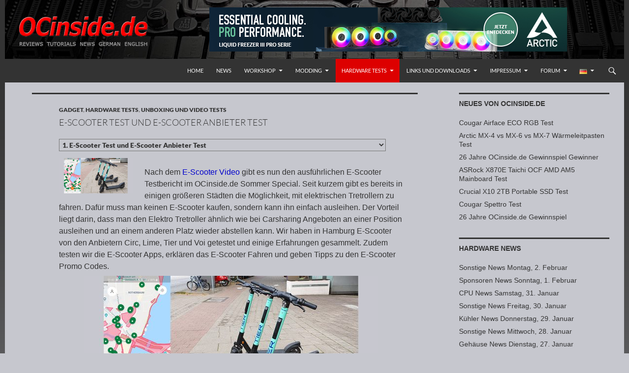

--- FILE ---
content_type: application/javascript
request_url: https://www.ocinside.de/media/themes/ocinside/cookiealert.js?ver=1.01
body_size: 916
content:
jQuery(document).ready(function(){

// autoslider
var current = 1;
function auto_advance(){
if (current == -1) { return false; }
jQuery('#featured-content .slider-next').eq(current % jQuery('#featured-content .slider-next').length).trigger('click', [true]);
current++;
};
setInterval(function(){auto_advance()}, 7 * 1000);

// alert
var visit = 1;
function firstvisit() {
if (visit == -1) { return false; }
var cookiebox = "";
if (document.cookie) {
cookiebox = document.cookie;
if (document.cookie.indexOf('cookiebox=yes') > -1) { cookiebox = "yes"; }
if (cookiebox != "yes") { document.getElementById('cookie_box').style.display='inline'; }
}
if (!document.cookie && navigator.cookieEnabled == true) { document.getElementById('cookie_box').style.display='inline'; }
}
visit = setTimeout(function(){firstvisit()}, 1000);
// visit = firstvisit();
});

function setcookie(name,value,expires,path,domain){
var today=new Date();
today.setTime(today.getTime());
if (expires) expires=expires*86400000;
var expires_date=new Date(today.getTime()+(expires));
document.cookie=name+"="+escape(value)+((expires)?";expires="+expires_date.toGMTString():"")+((path)?";path="+path:"")+((domain)?";domain="+domain:";SameSite=Lax");
}

function setcookiebox(cookiebox){
document.getElementById('cookie_box').style.display='none';
setcookie('cookiebox',cookiebox,365,'/','');
}

// body / not
jQuery('not').click(function(e){
    if (e.target == this) {
        window.location = "https://www.ocinside.de/cgi-bin/external.cgi?https://www.eizo.de/"
    }
});


// go-up
var mv_go_up;(function($,mv_go_up){jQuery.fn.gosup=function(options){var defaults={text:mv_go_up.text,min:parseInt(mv_go_up.min,10),fade_in:600,fade_out:400,speed:parseInt(mv_go_up.speed,10),easing:mv_go_up.easing,version:mv_go_up.version,id:'go-up'},settings=$.extend(defaults,options);if(settings.version===""||settings.version==='0'){settings.text='<span>&nbsp;</span>';}
if(!$.isFunction(settings.easing)){settings.easing='linear';}
var $goUp=$('<a href=\"#\" id=\"'+settings.id+'\"></a>').html(settings.text);$goUp.hide().appendTo('body').click(function(){$('html, body').stop().animate({scrollTop:0},settings.speed,settings.easing);return false;});$(window).scroll(function(){var sd=jQuery(window).scrollTop();if(typeof document.body.style.maxHeight==="undefined"){$goUp.css({'position':'absolute','top':sd+$(window).height()-mv_go_up.margin});}
if(sd>settings.min){$goUp.fadeIn(settings.fade_in);}else{$goUp.fadeOut(settings.fade_out);}});};$('body').gosup();})(jQuery,mv_go_up);